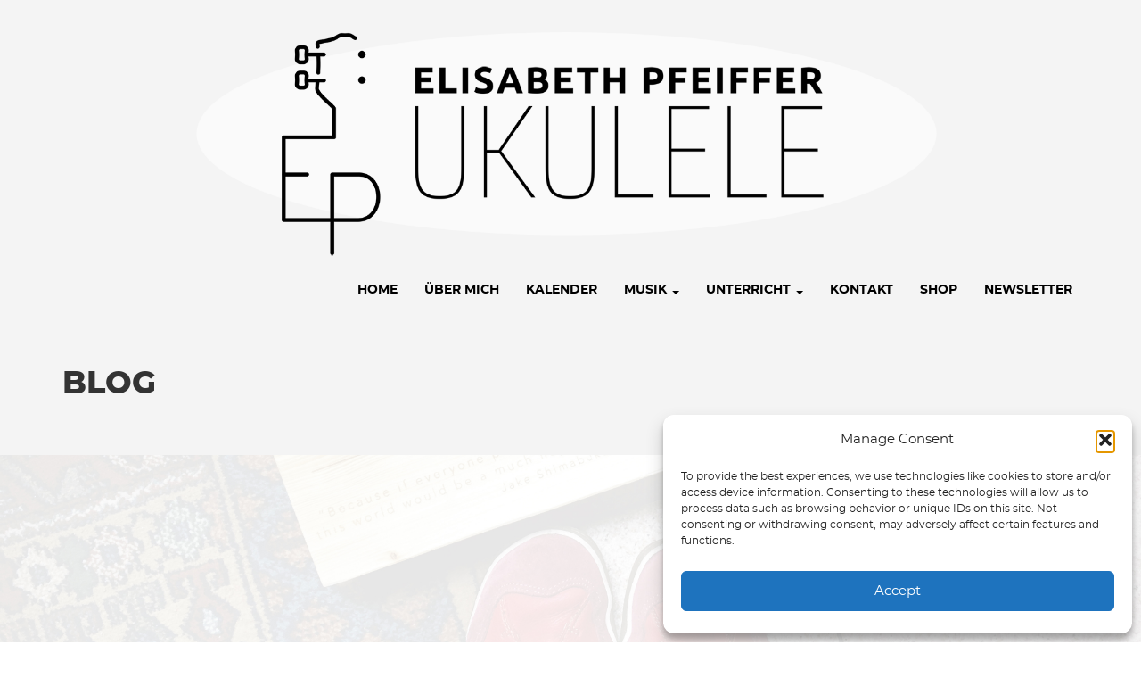

--- FILE ---
content_type: text/css
request_url: https://www.elisabethpfeiffer.de/wp-content/micro-themes/active-styles.css?mts=31&ver=6.8.3
body_size: 202
content:
/*  MICROTHEMER STYLES  */


/*= General =================== */

/** General >> Entry content link **/
.entry-content a {
	color: rgb(32, 2, 103) !important;
	text-decoration: underline !important;
}

/** General >> Entry content link _2 **/
.entry-content a {
	font-weight: bolder !important;
}


--- FILE ---
content_type: text/javascript
request_url: https://www.elisabethpfeiffer.de/wp-content/themes/cartel/assets/js/menu.js?ver=6.8.3
body_size: 273
content:
jQuery(function($) {
    $('.navbar .dropdown').hover(function() {
    $(this).find('.dropdown-menu').first().stop(true, true).delay(250).slideDown();

    }, function() {
    $(this).find('.dropdown-menu').first().stop(true, true).delay(100).slideUp();

    });

    $('.navbar .dropdown > a').click(function(){
    location.href = this.href;
    });

});